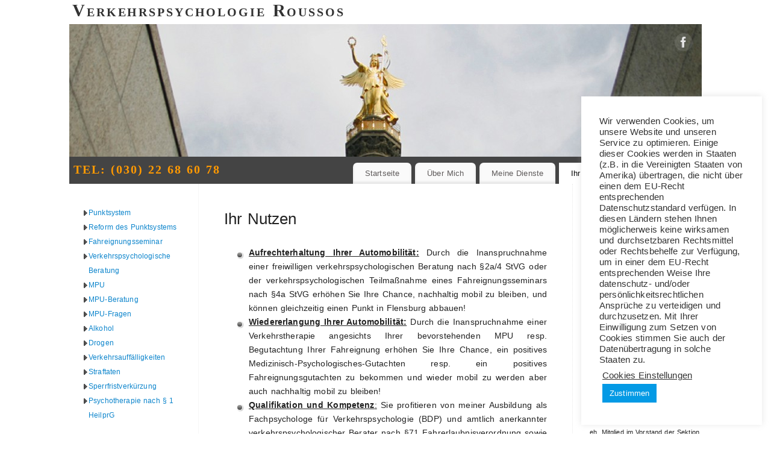

--- FILE ---
content_type: text/html; charset=UTF-8
request_url: https://verkehrspsychologie-roussos.de/ihr-nutzen/
body_size: 14455
content:
<!DOCTYPE html>
<html lang="de">
<head>
<meta http-equiv="Content-Type" content="text/html; charset=UTF-8" />
<meta name="viewport" content="width=device-width, user-scalable=no, initial-scale=1.0, minimum-scale=1.0, maximum-scale=1.0">
<link rel="profile" href="https://gmpg.org/xfn/11" />
<link rel="pingback" href="https://verkehrspsychologie-roussos.de/xmlrpc.php" />
<meta name='robots' content='index, follow, max-video-preview:-1, max-snippet:-1, max-image-preview:large' />

	<!-- This site is optimized with the Yoast SEO plugin v16.1 - https://yoast.com/wordpress/plugins/seo/ -->
	<title>Fachpsychologe für Verkehrspsychologie, Dipl.-Psych. Ch. Roussos</title>
	<meta name="description" content="Sie profitieren von meiner Qualifikation u. Kompetenz als Fachpsychologe für Verkehrspsychologie und als amtlich anerkannter Verkeshrpsychologischer Berater" />
	<link rel="canonical" href="https://verkehrspsychologie-roussos.de/ihr-nutzen/" />
	<meta property="og:locale" content="de_DE" />
	<meta property="og:type" content="article" />
	<meta property="og:title" content="Fachpsychologe für Verkehrspsychologie, Dipl.-Psych. Ch. Roussos" />
	<meta property="og:description" content="Sie profitieren von meiner Qualifikation u. Kompetenz als Fachpsychologe für Verkehrspsychologie und als amtlich anerkannter Verkeshrpsychologischer Berater" />
	<meta property="og:url" content="https://verkehrspsychologie-roussos.de/ihr-nutzen/" />
	<meta property="og:site_name" content="Verkehrspsychologie Roussos" />
	<meta property="article:modified_time" content="2014-05-14T06:33:52+00:00" />
	<meta property="og:image" content="https://verkehrspsychologie-roussos.de/wp-content/uploads/2012/07/MG_1271banner_IhrNutzen-e1392220629937.jpg" />
	<meta property="og:image:width" content="1050" />
	<meta property="og:image:height" content="220" />
	<meta name="twitter:card" content="summary" />
	<meta name="twitter:label1" content="Geschätzte Lesezeit">
	<meta name="twitter:data1" content="2 Minuten">
	<script type="application/ld+json" class="yoast-schema-graph">{"@context":"https://schema.org","@graph":[{"@type":"WebSite","@id":"https://verkehrspsychologie-roussos.de/#website","url":"https://verkehrspsychologie-roussos.de/","name":"Verkehrspsychologie Roussos","description":"Tel: (030) 22 68 60 78","potentialAction":[{"@type":"SearchAction","target":"https://verkehrspsychologie-roussos.de/?s={search_term_string}","query-input":"required name=search_term_string"}],"inLanguage":"de"},{"@type":"ImageObject","@id":"https://verkehrspsychologie-roussos.de/ihr-nutzen/#primaryimage","inLanguage":"de","url":"https://verkehrspsychologie-roussos.de/wp-content/uploads/2012/07/MG_1271banner_IhrNutzen-e1392220629937.jpg","contentUrl":"https://verkehrspsychologie-roussos.de/wp-content/uploads/2012/07/MG_1271banner_IhrNutzen-e1392220629937.jpg","width":1050,"height":220},{"@type":"WebPage","@id":"https://verkehrspsychologie-roussos.de/ihr-nutzen/#webpage","url":"https://verkehrspsychologie-roussos.de/ihr-nutzen/","name":"Fachpsychologe f\u00fcr Verkehrspsychologie, Dipl.-Psych. Ch. Roussos","isPartOf":{"@id":"https://verkehrspsychologie-roussos.de/#website"},"primaryImageOfPage":{"@id":"https://verkehrspsychologie-roussos.de/ihr-nutzen/#primaryimage"},"datePublished":"2012-07-30T11:52:08+00:00","dateModified":"2014-05-14T06:33:52+00:00","description":"Sie profitieren von meiner Qualifikation u. Kompetenz als Fachpsychologe f\u00fcr Verkehrspsychologie und als amtlich anerkannter Verkeshrpsychologischer Berater","breadcrumb":{"@id":"https://verkehrspsychologie-roussos.de/ihr-nutzen/#breadcrumb"},"inLanguage":"de","potentialAction":[{"@type":"ReadAction","target":["https://verkehrspsychologie-roussos.de/ihr-nutzen/"]}]},{"@type":"BreadcrumbList","@id":"https://verkehrspsychologie-roussos.de/ihr-nutzen/#breadcrumb","itemListElement":[{"@type":"ListItem","position":1,"item":{"@type":"WebPage","@id":"https://verkehrspsychologie-roussos.de/","url":"https://verkehrspsychologie-roussos.de/","name":"Home"}},{"@type":"ListItem","position":2,"item":{"@type":"WebPage","@id":"https://verkehrspsychologie-roussos.de/ihr-nutzen/","url":"https://verkehrspsychologie-roussos.de/ihr-nutzen/","name":"Ihr Nutzen"}}]}]}</script>
	<!-- / Yoast SEO plugin. -->


<link rel='dns-prefetch' href='//s.w.org' />
<link rel="alternate" type="application/rss+xml" title="Verkehrspsychologie Roussos &raquo; Feed" href="https://verkehrspsychologie-roussos.de/feed/" />
<link rel="alternate" type="application/rss+xml" title="Verkehrspsychologie Roussos &raquo; Kommentar-Feed" href="https://verkehrspsychologie-roussos.de/comments/feed/" />
		<script type="text/javascript">
			window._wpemojiSettings = {"baseUrl":"https:\/\/s.w.org\/images\/core\/emoji\/13.0.1\/72x72\/","ext":".png","svgUrl":"https:\/\/s.w.org\/images\/core\/emoji\/13.0.1\/svg\/","svgExt":".svg","source":{"concatemoji":"https:\/\/verkehrspsychologie-roussos.de\/wp-includes\/js\/wp-emoji-release.min.js?ver=5.7.14"}};
			!function(e,a,t){var n,r,o,i=a.createElement("canvas"),p=i.getContext&&i.getContext("2d");function s(e,t){var a=String.fromCharCode;p.clearRect(0,0,i.width,i.height),p.fillText(a.apply(this,e),0,0);e=i.toDataURL();return p.clearRect(0,0,i.width,i.height),p.fillText(a.apply(this,t),0,0),e===i.toDataURL()}function c(e){var t=a.createElement("script");t.src=e,t.defer=t.type="text/javascript",a.getElementsByTagName("head")[0].appendChild(t)}for(o=Array("flag","emoji"),t.supports={everything:!0,everythingExceptFlag:!0},r=0;r<o.length;r++)t.supports[o[r]]=function(e){if(!p||!p.fillText)return!1;switch(p.textBaseline="top",p.font="600 32px Arial",e){case"flag":return s([127987,65039,8205,9895,65039],[127987,65039,8203,9895,65039])?!1:!s([55356,56826,55356,56819],[55356,56826,8203,55356,56819])&&!s([55356,57332,56128,56423,56128,56418,56128,56421,56128,56430,56128,56423,56128,56447],[55356,57332,8203,56128,56423,8203,56128,56418,8203,56128,56421,8203,56128,56430,8203,56128,56423,8203,56128,56447]);case"emoji":return!s([55357,56424,8205,55356,57212],[55357,56424,8203,55356,57212])}return!1}(o[r]),t.supports.everything=t.supports.everything&&t.supports[o[r]],"flag"!==o[r]&&(t.supports.everythingExceptFlag=t.supports.everythingExceptFlag&&t.supports[o[r]]);t.supports.everythingExceptFlag=t.supports.everythingExceptFlag&&!t.supports.flag,t.DOMReady=!1,t.readyCallback=function(){t.DOMReady=!0},t.supports.everything||(n=function(){t.readyCallback()},a.addEventListener?(a.addEventListener("DOMContentLoaded",n,!1),e.addEventListener("load",n,!1)):(e.attachEvent("onload",n),a.attachEvent("onreadystatechange",function(){"complete"===a.readyState&&t.readyCallback()})),(n=t.source||{}).concatemoji?c(n.concatemoji):n.wpemoji&&n.twemoji&&(c(n.twemoji),c(n.wpemoji)))}(window,document,window._wpemojiSettings);
		</script>
		<style type="text/css">
img.wp-smiley,
img.emoji {
	display: inline !important;
	border: none !important;
	box-shadow: none !important;
	height: 1em !important;
	width: 1em !important;
	margin: 0 .07em !important;
	vertical-align: -0.1em !important;
	background: none !important;
	padding: 0 !important;
}
</style>
	<link rel='stylesheet' id='wp-block-library-css'  href='https://verkehrspsychologie-roussos.de/wp-includes/css/dist/block-library/style.min.css?ver=5.7.14' type='text/css' media='all' />
<link rel='stylesheet' id='cookie-law-info-css'  href='https://verkehrspsychologie-roussos.de/wp-content/plugins/cookie-law-info/legacy/public/css/cookie-law-info-public.css?ver=3.3.6' type='text/css' media='all' />
<link rel='stylesheet' id='cookie-law-info-gdpr-css'  href='https://verkehrspsychologie-roussos.de/wp-content/plugins/cookie-law-info/legacy/public/css/cookie-law-info-gdpr.css?ver=3.3.6' type='text/css' media='all' />
<link rel='stylesheet' id='mantra-style-css'  href='https://verkehrspsychologie-roussos.de/wp-content/themes/mantra/style.css?ver=3.3.1' type='text/css' media='all' />
<style id='mantra-style-inline-css' type='text/css'>
 #wrapper { width: 1050px; } #content { width: 100%; max-width:620px; max-width: calc( 100% - 430px ); } #content { float:right; margin:0 215px 0 -1050px; display:block; } #primary { width:215px; float:left; border:none; border-right:1px dotted #EEE; } #secondary { width:215px; float:right; } #primary .widget-title { border-radius:0 15px 0 0 ; text-align:right; padding-right:15px; margin-left: -2em; } #secondary .widget-title { margin-right: -2em; text-align: left; } html { font-size:14px; word-spacing:1px;letter-spacing:0.01em; } body, input, textarea {font-family:Helvetica Neue, Arial, Helvetica, sans-serif; } #content h1.entry-title a, #content h2.entry-title a, #content h1.entry-title, #content h2.entry-title, #front-text1 h2, #front-text2 h2 {font-family:Helvetica Neue, Arial, Helvetica, sans-serif; } .widget-area {font-family:Helvetica Neue, Arial, Helvetica, sans-serif; } .entry-content h1, .entry-content h2, .entry-content h3, .entry-content h4, .entry-content h5, .entry-content h6 {font-family:Helvetica Neue, Arial, Helvetica, sans-serif; } .nocomments, .nocomments2 {display:none;} #content h1.entry-title, #content h2.entry-title { font-size:26px; } .widget-area, .widget-area a:link, .widget-area a:visited { font-size:12px; } #content h1, #content h2, #content h3, #content h4, #content h5, #content h6 { margin-left:20px;} .sticky hgroup { background: url(https://verkehrspsychologie-roussos.de/wp-content/themes/mantra/resources/images/icon-featured.png) no-repeat 12px 10px transparent; padding-left: 15px; } #header-container > div { margin-top:20px; } #header-container > div { margin-left:40px; } body { background-color:#fff !important; } #header { background-color:#444444; } #footer { background-color:#fff; } #footer2 { background-color:#444444; } #site-title span a { color:#fff; } #site-description { color:#dfdfdf; } #content, .column-text, #front-text3, #front-text4 { color:#222222 ;} .widget-area a:link, .widget-area a:visited, a:link, a:visited ,#searchform #s:hover, #container #s:hover, #access a:hover, #wp-calendar tbody td a, #site-info a, #site-copyright a, #access li:hover > a, #access ul ul:hover > a { color:#0D85CC; } a:hover, .entry-meta a:hover, .entry-utility a:hover, .widget-area a:hover { color:#FF9900; } #content .entry-title a, #content .entry-title, #content h1, #content h2, #content h3, #content h4, #content h5, #content h6 { color:#222222; } #content .entry-title a:hover { color:#111111; } .widget-title { background-color:#444444; } .widget-title { color:#2EA5FD; } #footer-widget-area .widget-title { color:#0C85CD; } #footer-widget-area a { color:#dfdfdf; } #footer-widget-area a:hover { color:#dfdfdf; } #content .wp-caption { background-image:url(https://verkehrspsychologie-roussos.de/wp-content/themes/mantra/resources/images/pins/Pin2.png); } .widget-area ul ul li { background-image: url(https://verkehrspsychologie-roussos.de/wp-content/themes/mantra/resources/images/bullets/triangle_dark.png); background-position: left calc(2em / 2 - 4px); } h1.page-title { display:none; } .entry-meta .bl_sep { display:none; } .entry-meta time.onDate { display:none; } .entry-meta .comments-link, .entry-meta2 .comments-link { display:none; } .entry-meta .author { display:none; } .entry-meta span.bl_categ, .entry-meta2 span.bl_categ { display:none; } .entry-utility span.bl_posted, .entry-meta2 span.bl_tagg,.entry-meta3 span.bl_tagg { display:none; } .entry-content p:not(:last-child), .entry-content ul, .entry-summary ul, .entry-content ol, .entry-summary ol { margin-bottom:1.5em;} .entry-meta .entry-time { display:none; } #content .entry-meta, #content .entry-header div.entry-meta2 > * { display:none; } #branding { height:220px ;} 
/* Mantra Custom CSS */ #header { margin: 30px 0 0 0; } #site-title span a { color: #fff; font-family: 'Times New Roman',Times,serif; font-size: 0.8em; font-variant: small-caps; position: absolute; top: -48px; color: #333333; letter-spacing: 0.1em; left: 5px; } #site-description { font-family:'Times New Roman',Times,serif; color: #FF9900; bottom: -36px !important; left: 0; position: absolute; margin: 0 0 0 7px; padding: 0; line-height: 1.5; font-weight:700; font-size: 20px; } #branding { overflow: visible; } #access .menu-header, div.menu { width:568px; float:right; } #subhead { background-color:#FFF; height:80px; } #headtext { font-family:'Times New Roman',Times,serif; font-size:2.8em; font-variant:small-caps; position:relative; top:50px; color: #333333; letter-spacing: 0.1em } #impressum { margin-right:10px; float: right; height: 100%; } .entry-content, .entry-summary { clear:both; } #contact { font-family:'Times New Roman',Times,serif; position: absolute; padding: 12px 0px 0px 10px; font-weight:700; color:#ff9900; font-size: 20px; } .page_item a:active, .current_page_item a, .current_page_parent a { background: #fff; color: #ff9900; } .widget-area ul ul li { margin:0; padding-left: 8px; } #content h1, #content h2, #content h3, #content h4, #content h5, #content h6 { margin-left:0px; }
</style>
<link rel='stylesheet' id='multilevelnav_style-css'  href='https://verkehrspsychologie-roussos.de/?mlnmenu=css&#038;ver=5.7.14' type='text/css' media='all' />
<script type='text/javascript' src='https://verkehrspsychologie-roussos.de/wp-includes/js/jquery/jquery.min.js?ver=3.5.1' id='jquery-core-js'></script>
<script type='text/javascript' src='https://verkehrspsychologie-roussos.de/wp-includes/js/jquery/jquery-migrate.min.js?ver=3.3.2' id='jquery-migrate-js'></script>
<script type='text/javascript' id='cookie-law-info-js-extra'>
/* <![CDATA[ */
var Cli_Data = {"nn_cookie_ids":[],"cookielist":[],"non_necessary_cookies":[],"ccpaEnabled":"","ccpaRegionBased":"","ccpaBarEnabled":"","strictlyEnabled":["necessary","obligatoire"],"ccpaType":"gdpr","js_blocking":"1","custom_integration":"","triggerDomRefresh":"","secure_cookies":""};
var cli_cookiebar_settings = {"animate_speed_hide":"500","animate_speed_show":"500","background":"#FFF","border":"#b1a6a6c2","border_on":"","button_1_button_colour":"#049ae5","button_1_button_hover":"#037bb7","button_1_link_colour":"#fff","button_1_as_button":"1","button_1_new_win":"","button_2_button_colour":"#333","button_2_button_hover":"#292929","button_2_link_colour":"#444","button_2_as_button":"","button_2_hidebar":"","button_3_button_colour":"#3566bb","button_3_button_hover":"#2a5296","button_3_link_colour":"#fff","button_3_as_button":"1","button_3_new_win":"","button_4_button_colour":"#000","button_4_button_hover":"#000000","button_4_link_colour":"#333333","button_4_as_button":"","button_7_button_colour":"#61a229","button_7_button_hover":"#4e8221","button_7_link_colour":"#fff","button_7_as_button":"1","button_7_new_win":"","font_family":"Arial, Helvetica, sans-serif","header_fix":"","notify_animate_hide":"1","notify_animate_show":"1","notify_div_id":"#cookie-law-info-bar","notify_position_horizontal":"right","notify_position_vertical":"top","scroll_close":"","scroll_close_reload":"","accept_close_reload":"","reject_close_reload":"","showagain_tab":"","showagain_background":"#fff","showagain_border":"#000","showagain_div_id":"#cookie-law-info-again","showagain_x_position":"100px","text":"#333333","show_once_yn":"","show_once":"10000","logging_on":"","as_popup":"","popup_overlay":"1","bar_heading_text":"","cookie_bar_as":"widget","popup_showagain_position":"bottom-right","widget_position":"right"};
var log_object = {"ajax_url":"https:\/\/verkehrspsychologie-roussos.de\/wp-admin\/admin-ajax.php"};
/* ]]> */
</script>
<script type='text/javascript' src='https://verkehrspsychologie-roussos.de/wp-content/plugins/cookie-law-info/legacy/public/js/cookie-law-info-public.js?ver=3.3.6' id='cookie-law-info-js'></script>
<script type='text/javascript' id='mantra-frontend-js-extra'>
/* <![CDATA[ */
var mantra_options = {"responsive":"0","image_class":"imageNone","equalize_sidebars":"0"};
/* ]]> */
</script>
<script type='text/javascript' src='https://verkehrspsychologie-roussos.de/wp-content/themes/mantra/resources/js/frontend.js?ver=3.3.1' id='mantra-frontend-js'></script>
<script type='text/javascript' src='https://verkehrspsychologie-roussos.de/wp-content/plugins/multi-level-navigation-plugin/scripts/superfish.js?ver=1.4.8' id='superfish-js'></script>
<link rel="https://api.w.org/" href="https://verkehrspsychologie-roussos.de/wp-json/" /><link rel="alternate" type="application/json" href="https://verkehrspsychologie-roussos.de/wp-json/wp/v2/pages/572" /><link rel="EditURI" type="application/rsd+xml" title="RSD" href="https://verkehrspsychologie-roussos.de/xmlrpc.php?rsd" />
<link rel="wlwmanifest" type="application/wlwmanifest+xml" href="https://verkehrspsychologie-roussos.de/wp-includes/wlwmanifest.xml" /> 
<meta name="generator" content="WordPress 5.7.14" />
<link rel='shortlink' href='https://verkehrspsychologie-roussos.de/?p=572' />
<link rel="alternate" type="application/json+oembed" href="https://verkehrspsychologie-roussos.de/wp-json/oembed/1.0/embed?url=https%3A%2F%2Fverkehrspsychologie-roussos.de%2Fihr-nutzen%2F" />
<link rel="alternate" type="text/xml+oembed" href="https://verkehrspsychologie-roussos.de/wp-json/oembed/1.0/embed?url=https%3A%2F%2Fverkehrspsychologie-roussos.de%2Fihr-nutzen%2F&#038;format=xml" />
<!-- HeadSpace SEO 3.6.41 by John Godley - urbangiraffe.com -->
<!-- HeadSpace -->

<!-- Multi-level Navigation Plugin v2.3.6 by Ryan Hellyer ... https://geek.hellyer.kiwi/multi-level-navigation/ -->
<!--[if lte IE 7]><script type="text/javascript" src="https://verkehrspsychologie-roussos.de/wp-content/plugins/multi-level-navigation-plugin/scripts/suckerfish_ie.js"></script><![endif]--><script>jQuery(document).ready(function() {
	jQuery("ul.sf-menu").superfish({
		animation:     {opacity:"show",height:"show"},  // fade-in and slide-down animation
		delay:        0,                            // delay on mouseout
		speed:        "normal",  // animation speed
		autoArrows:   "",  // enable generation of arrow mark-up
		dropShadows:  ""  // enable drop shadows
	});
});
/**
* hoverIntent is similar to jQuery's built-in "hover" function except that
* instead of firing the onMouseOver event immediately, hoverIntent checks
* to see if the user's mouse has slowed down (beneath the sensitivity
* threshold) before firing the onMouseOver event.
*
* hoverIntent r5 // 2007.03.27 // jQuery 1.1.2+
* <http://cherne.net/brian/resources/jquery.hoverIntent.html>
*
* hoverIntent is currently available for use in all personal or commercial
* projects under both MIT and GPL licenses. This means that you can choose
* the license that best suits your project, and use it accordingly.
*
* // basic usage (just like .hover) receives onMouseOver and onMouseOut functions
* $("ul li").hoverIntent( showNav , hideNav );
*
* // advanced usage receives configuration object only
* $("ul li").hoverIntent({
*	sensitivity: 7, // number = sensitivity threshold (must be 1 or higher)
*	interval: 100,   // number = milliseconds of polling interval
*	over: showNav,  // function = onMouseOver callback (required)
*	timeout: 0,   // number = milliseconds delay before onMouseOut function call
*	out: hideNav    // function = onMouseOut callback (required)
* });
*
* @param  f  onMouseOver function || An object with configuration options
* @param  g  onMouseOut function  || Nothing (use configuration options object)
* @author    Brian Cherne <brian@cherne.net>
*/
(function($) {
	$.fn.hoverIntent = function(f,g) {
		// default configuration options
		var cfg = {
			sensitivity: 10,
			interval: 200,
			timeout: 0
		};
		// override configuration options with user supplied object
		cfg = $.extend(cfg, g ? { over: f, out: g } : f );

		// instantiate variables
		// cX, cY = current X and Y position of mouse, updated by mousemove event
		// pX, pY = previous X and Y position of mouse, set by mouseover and polling interval
		var cX, cY, pX, pY;

		// A private function for getting mouse position
		var track = function(ev) {
			cX = ev.pageX;
			cY = ev.pageY;
		};

		// A private function for comparing current and previous mouse position
		var compare = function(ev,ob) {
			ob.hoverIntent_t = clearTimeout(ob.hoverIntent_t);
			// compare mouse positions to see if they've crossed the threshold
			if ( ( Math.abs(pX-cX) + Math.abs(pY-cY) ) < cfg.sensitivity ) {
				$(ob).unbind("mousemove",track);
				// set hoverIntent state to true (so mouseOut can be called)
				ob.hoverIntent_s = 1;
				return cfg.over.apply(ob,[ev]);
			} else {
				// set previous coordinates for next time
				pX = cX; pY = cY;
				// use self-calling timeout, guarantees intervals are spaced out properly (avoids JavaScript timer bugs)
				ob.hoverIntent_t = setTimeout( function(){compare(ev, ob);} , cfg.interval );
			}
		};

		// A private function for delaying the mouseOut function
		var delay = function(ev,ob) {
			ob.hoverIntent_t = clearTimeout(ob.hoverIntent_t);
			ob.hoverIntent_s = 0;
			return cfg.out.apply(ob,[ev]);
		};

		// A private function for handling mouse 'hovering'
		var handleHover = function(e) {
			// next three lines copied from jQuery.hover, ignore children onMouseOver/onMouseOut
			var p = (e.type == "mouseover" ? e.fromElement : e.toElement) || e.relatedTarget;
			while ( p && p != this ) { try { p = p.parentNode; } catch(e) { p = this; } }
			if ( p == this ) { return false; }

			// copy objects to be passed into t (required for event object to be passed in IE)
			var ev = jQuery.extend({},e);
			var ob = this;

			// cancel hoverIntent timer if it exists
			if (ob.hoverIntent_t) { ob.hoverIntent_t = clearTimeout(ob.hoverIntent_t); }

			// else e.type == "onmouseover"
			if (e.type == "mouseover") {
				// set "previous" X and Y position based on initial entry point
				pX = ev.pageX; pY = ev.pageY;
				// update "current" X and Y position based on mousemove
				$(ob).bind("mousemove",track);
				// start polling interval (self-calling timeout) to compare mouse coordinates over time
				if (ob.hoverIntent_s != 1) { ob.hoverIntent_t = setTimeout( function(){compare(ev,ob);} , cfg.interval );}

			// else e.type == "onmouseout"
			} else {
				// unbind expensive mousemove event
				$(ob).unbind("mousemove",track);
				// if hoverIntent state is true, then call the mouseOut function after the specified delay
				if (ob.hoverIntent_s == 1) { ob.hoverIntent_t = setTimeout( function(){delay(ev,ob);} , cfg.timeout );}
			}
		};

		// bind the function to the two event listeners
		return this.mouseover(handleHover).mouseout(handleHover);
	};
})(jQuery);
</script><!--[if lte IE 8]> <style type="text/css" media="screen"> #access ul li, .edit-link a , #footer-widget-area .widget-title, .entry-meta,.entry-meta .comments-link, .short-button-light, .short-button-dark ,.short-button-color ,blockquote { position:relative; behavior: url(https://verkehrspsychologie-roussos.de/wp-content/themes/mantra/resources/js/PIE/PIE.php); } #access ul ul { -pie-box-shadow:0px 5px 5px #999; } #access ul li.current_page_item, #access ul li.current-menu-item , #access ul li ,#access ul ul ,#access ul ul li, .commentlist li.comment ,.commentlist .avatar, .nivo-caption, .theme-default .nivoSlider { behavior: url(https://verkehrspsychologie-roussos.de/wp-content/themes/mantra/resources/js/PIE/PIE.php); } </style> <![endif]--><!--[if lt IE 9]>
	<script>
	document.createElement('header');
	document.createElement('nav');
	document.createElement('section');
	document.createElement('article');
	document.createElement('aside');
	document.createElement('footer');
	document.createElement('hgroup');
	</script>
	<![endif]--> </head>
<body data-rsssl=1 class="page-template-default page page-id-572 mantra-image-none mantra-caption-light mantra-hratio-0 mantra-sidebars-sided mantra-menu-left">
	    <div id="toTop"><i class="crycon-back2top"></i> </div>
		
<div id="wrapper" class="hfeed">


<header id="header">

		<div id="masthead">

			<div id="branding" role="banner" >

				<img id="bg_image" alt="Verkehrspsychologie Roussos" title="" src="https://verkehrspsychologie-roussos.de/wp-content/uploads/2012/07/MG_1271banner_IhrNutzen-e1392220629937.jpg" />
	<div id="header-container">

				<div>
				<div id="site-title">
					<span> <a href="https://verkehrspsychologie-roussos.de/" title="Verkehrspsychologie Roussos" rel="home">Verkehrspsychologie Roussos</a> </span>
				</div>
				<div id="site-description" >Tel: (030) 22 68 60 78</div>
			</div> 	<div class="socials" id="sheader">
	
			<a target="_blank" rel="nofollow" href="https://www.facebook.com/verkehrspsychologie.roussos" class="socialicons social-Facebook" title="Facebook">
				<img alt="Facebook" src="https://verkehrspsychologie-roussos.de/wp-content/themes/mantra/resources/images/socials/Facebook.png" />
			</a>
            	</div>
		</div> <!-- #header-container -->
					<div style="clear:both;"></div>

			</div><!-- #branding -->

            <a id="nav-toggle"><span>&nbsp; Menü</span></a>
			<nav id="access" class="jssafe" role="navigation">

					<div class="skip-link screen-reader-text"><a href="#content" title="Zum Inhalt springen">Zum Inhalt springen</a></div>
	<div class="menu"><ul id="prime_nav" class="menu"><li id="menu-item-19" class="menu-item menu-item-type-post_type menu-item-object-page menu-item-home menu-item-19"><a href="https://verkehrspsychologie-roussos.de/">Startseite</a></li>
<li id="menu-item-82" class="menu-item menu-item-type-post_type menu-item-object-page menu-item-82"><a href="https://verkehrspsychologie-roussos.de/uber-mich/">Über Mich</a></li>
<li id="menu-item-517" class="menu-item menu-item-type-post_type menu-item-object-page menu-item-517"><a href="https://verkehrspsychologie-roussos.de/meine-dienste/">Meine Dienste</a></li>
<li id="menu-item-575" class="menu-item menu-item-type-post_type menu-item-object-page current-menu-item page_item page-item-572 current_page_item menu-item-575"><a href="https://verkehrspsychologie-roussos.de/ihr-nutzen/" aria-current="page">Ihr Nutzen</a></li>
<li id="menu-item-18" class="menu-item menu-item-type-post_type menu-item-object-page menu-item-18"><a href="https://verkehrspsychologie-roussos.de/kontakt/">Kontakt</a></li>
</ul></div>
			</nav><!-- #access -->

		</div><!-- #masthead -->

	<div style="clear:both;"> </div>

</header><!-- #header -->
<div id="main" class="main">
	<div  id="forbottom" >
			<div class="socials" id="smenur">
	
			<a target="_blank" rel="nofollow" href="https://www.facebook.com/verkehrspsychologie.roussos" class="socialicons social-Facebook" title="Facebook">
				<img alt="Facebook" src="https://verkehrspsychologie-roussos.de/wp-content/themes/mantra/resources/images/socials/Facebook.png" />
			</a>
            	</div>
	
		<div style="clear:both;"> </div>

					<section id="container">

				<div id="content" role="main">
				
				
				<div id="post-572" class="post-572 page type-page status-publish has-post-thumbnail hentry">
											<h1 class="entry-title">Ihr Nutzen</h1>
					
					<div class="entry-content">
						<ul>
<li style="text-align: justify;"><span style="text-decoration: underline;"><strong>Aufrechterhaltung Ihrer Automobilität:</strong></span> Durch die Inanspruchnahme einer freiwilligen verkehrspsychologischen Beratung nach §2a/4 StVG oder der verkehrspsychologischen Teilmaßnahme eines Fahreignungsseminars nach §4a StVG erhöhen Sie Ihre Chance, nachhaltig mobil zu bleiben, und können gleichzeitig einen Punkt in Flensburg abbauen!</li>
<li style="text-align: justify;"><span style="text-decoration: underline;"><strong>Wiedererlangung Ihrer Automobilität:</strong></span> Durch die Inanspruchnahme einer Verkehrstherapie angesichts Ihrer bevorstehenden MPU resp. Begutachtung Ihrer Fahreignung erhöhen Sie Ihre Chance, ein positives Medizinisch-Psychologisches-Gutachten resp. ein positives Fahreignungsgutachten zu bekommen und wieder mobil zu werden aber auch nachhaltig mobil zu bleiben!</li>
<li style="text-align: justify;"><span style="text-decoration: underline;"><strong>Qualifikation und Kompetenz</strong>:</span> Sie profitieren von meiner Ausbildung als Fachpsychologe für Verkehrspsychologie (BDP) und amtlich anerkannter verkehrspsychologischer Berater nach §71 Fahrerlaubnisverordnung sowie von meiner vielseitigen, langjährigen Berufserfahrung u.a. als verkehrspsychologischer Gutachter wie auch als Verkehrstherapeut. Als  ehemaliger verkehrspsychologischer Gutachter weiß ich, woran es bei einer MPU &#8220;ankommt&#8221;, damit ich Sie entsprechend verantwortungsvoll vorbereiten kann!</li>
<li style="text-align: justify;"><span style="text-decoration: underline;"><strong>Empathie:</strong></span><strong> </strong>Wenn Sie wegen Alkohol- und/oder Drogenauffälligkeiten im Straßenverkehr angesichts Ihrer MPU-Vorbereitung fachliche Hilfe brauchen, können Sie von meiner angebotenen Alkoholintervention und/oder Drogenintervention resp. Verkehrstherapie für alkoholauffällige und/oder drogenauffällige Kraftfahrer besonders profitieren, weil ich während meiner beruflichen Laufbahn in der Abteilung Suchterkrankungen der Klinik für Psychiatrie und Psychotherapie des Vivantes Humboldt-Klinikums Berlin einschlägige klinische Erfahrungen gesammelt habe. Diese Erfahrungen haben mir ein fundiertes Verständnis für den Alkoholmissbrauch und den Drogenmissbrauch sowie für die Alkoholabhängigkeit resp. Drogenabhängigkeit ermöglicht, das sich sowohl im diagnostischen wie auch im beraterischen und therapeutischen Prozess meiner Arbeit widerspiegelt. Mit anderen Worten: Ich kann mich in Ihre individuelle Problematik besser einfühlen, um Ihnen besser zu helfen, diese zu bewältigen.</li>
<li style="text-align: justify;"><span style="text-decoration: underline;"><strong>Qualität:</strong></span> Ich bin von der TÜV-Nord Akademie im Jahre 2001 nach der Norm ISO 9001:2000 zum Qualitätsauditor weitergebildet worden, sodass ich auf die Qualität der von mir angebotenen Prozesse und Produkte im Sinne der Zufriedenheit meiner Kunden und der kontinuierlichen Verbesserung besonderen Wert lege.</li>
<li style="text-align: justify;"><span style="text-decoration: underline;"><strong>Individualität und Wahrung der Privatsphäre</strong>:</span> Das ist oberstes Gebot: Nur Einzelgespräche werden von mir angeboten, keine Gruppenmaßnahmen.</li>
<li style="text-align: justify;"><span style="text-decoration: underline;"><strong>Interkulturelle Kompetenz:</strong></span> Last-not least-: Personen mit Migrationshintergrund sind bei mir besonders willkommen.</li>
</ul>
																	</div><!-- .entry-content -->
				</div><!-- #post-## -->

																		<p class="nocomments2">Kommentare sind geschlossen.</p>



								</div><!-- #content -->
						<div id="primary" class="widget-area" role="complementary">

		
		
			<ul class="xoxo">
				<li id="advanced_menu-4" class="widget-container widget_advanced_menu"><div class="menu-side_nav-container"><ul id="menu-side_nav" class="menu"><li id="menu-item-2581" class="menu-item menu-item-type-post_type menu-item-object-page menu-item-has-children menu-item-2581"><a href="https://verkehrspsychologie-roussos.de/punktsystem-2/">Punktsystem</a></li>
<li id="menu-item-2099" class="menu-item menu-item-type-post_type menu-item-object-post menu-item-2099"><a href="https://verkehrspsychologie-roussos.de/reform-des-punktsystems/">Reform des Punktsystems</a></li>
<li id="menu-item-2526" class="menu-item menu-item-type-post_type menu-item-object-post menu-item-2526"><a href="https://verkehrspsychologie-roussos.de/fahreignungsseminar/">Fahreignungsseminar</a></li>
<li id="menu-item-323" class="menu-item menu-item-type-post_type menu-item-object-page menu-item-323"><a href="https://verkehrspsychologie-roussos.de/verkehrspsychologische-beratung/">Verkehrspsychologische Beratung</a></li>
<li id="menu-item-103" class="menu-item menu-item-type-post_type menu-item-object-page menu-item-has-children menu-item-103"><a href="https://verkehrspsychologie-roussos.de/mpu/">MPU</a></li>
<li id="menu-item-479" class="menu-item menu-item-type-post_type menu-item-object-page menu-item-479"><a href="https://verkehrspsychologie-roussos.de/mpu-beratung/">MPU-Beratung</a></li>
<li id="menu-item-195" class="menu-item menu-item-type-post_type menu-item-object-page menu-item-195"><a href="https://verkehrspsychologie-roussos.de/mpu-fragen/">MPU-Fragen</a></li>
<li id="menu-item-17" class="menu-item menu-item-type-post_type menu-item-object-page menu-item-has-children menu-item-17"><a href="https://verkehrspsychologie-roussos.de/alkohol-am-steuer/">Alkohol</a></li>
<li id="menu-item-16" class="menu-item menu-item-type-post_type menu-item-object-page menu-item-has-children menu-item-16"><a href="https://verkehrspsychologie-roussos.de/drogen-mpu/">Drogen</a></li>
<li id="menu-item-498" class="menu-item menu-item-type-post_type menu-item-object-page menu-item-has-children menu-item-498"><a href="https://verkehrspsychologie-roussos.de/punkte-mpu/">Verkehrsauffälligkeiten</a></li>
<li id="menu-item-107" class="menu-item menu-item-type-post_type menu-item-object-page menu-item-has-children menu-item-107"><a href="https://verkehrspsychologie-roussos.de/straftaten/">Straftaten</a></li>
<li id="menu-item-828" class="menu-item menu-item-type-post_type menu-item-object-page menu-item-828"><a href="https://verkehrspsychologie-roussos.de/sperrfrist/">Sperrfristverkürzung</a></li>
<li id="menu-item-835" class="menu-item menu-item-type-post_type menu-item-object-page menu-item-835"><a href="https://verkehrspsychologie-roussos.de/psychotherapie-nach-%c2%a71heilprg/">Psychotherapie nach § 1 HeilprG</a></li>
</ul></div></li>			</ul>

			<ul class="xoxo">
				<li id="advanced_menu-5" class="widget-container widget_advanced_menu"><div class="menu-links-container"><ul id="menu-links" class="menu"><li id="menu-item-1575" class="menu-item menu-item-type-post_type menu-item-object-page menu-item-1575"><a href="https://verkehrspsychologie-roussos.de/links/">links</a></li>
<li id="menu-item-2785" class="menu-item menu-item-type-post_type menu-item-object-page menu-item-2785"><a href="https://verkehrspsychologie-roussos.de/impressum/">Impressum</a></li>
<li id="menu-item-2781" class="menu-item menu-item-type-post_type menu-item-object-page menu-item-privacy-policy menu-item-2781"><a href="https://verkehrspsychologie-roussos.de/datenschutzerklaerung/">Datenschutzerklärung</a></li>
<li id="menu-item-2784" class="menu-item menu-item-type-post_type menu-item-object-page menu-item-2784"><a href="https://verkehrspsychologie-roussos.de/cookie-richtlinie-eu/">Cookie-Richtlinie (EU)</a></li>
</ul></div></li><li id="search-7" class="widget-container widget_search"><form method="get" id="searchform" action="https://verkehrspsychologie-roussos.de/">
	<label>
		<span class="screen-reader-text">Suchbegriff:</span>
		<input type="search" class="s" placeholder="Suchen" value="" name="s" />
	</label>
	<button type="submit" class="searchsubmit"><span class="screen-reader-text">Suchen</span>OK</button>
</form>
</li>			</ul>

			
		</div><!-- #primary .widget-area -->

	
		<div id="secondary" class="widget-area" role="complementary">

				
		
			<ul class="xoxo">
				<li id="text-3" class="widget-container widget_text">			<div class="textwidget"><div style="width: 190px; position: relative; top: 0px; text-align: center; color: #222222; font-size: 11px;">
 <p><div style="font-size: 12px;">Verkehrspsychologische Beratung</br>
Diagnostik und Verkehrstherapie</div>
<img width="85" height="50" src="/wp-content/uploads/2012/08/Logo-01-1-e1345656166132.jpg" alt="Logo" style="padding-top: 5px;" /></br>
für alkohol- drogen- und verkehrsauffällige Kraftfahrer</br></p>
<p>
Psychotherapie nach §1 HeilprG</br>
MPU-Beratung</br>
Punkte abbauen
 </p>
 <p style="font-variant: small-caps; font-weight: bold; font-size: 16px; color: #222222; letter-spacing: 0.0em">
  Dipl.-Psych. </br>Charalambos Roussos
 </p>
 <p>
Fachpsychologe für Verkehrspsychologie (BDP)</br>
Amtlich anerkannter verkehrspsychologischer Berater 
nach §71 FeV</br>
TÜV geprüfter Qualitätsauditor
 </p>
<p>eh. Mitglied im Vorstand der Sektion Verkehrspsychologie vom
<img width="160" src="/wp-content/uploads/2012/08/bdp_logo_282c-li.jpg" alt="BDP Logo" style="padding-top: 5px;" />
</p>
</div>
</div>
		</li>			</ul>

			<ul class="xoxo">
							</ul>

		
		</div><!-- #secondary .widget-area -->
				</section><!-- #container -->


		<div style="clear:both;"></div>

	</div> <!-- #forbottom -->
	</div><!-- #main -->


	<footer id="footer" role="contentinfo">
		<div id="colophon">
		
			
			
		</div><!-- #colophon -->

		<div id="footer2">
		
			<div style="text-align:center;clear:both;padding-top:4px;" >
	<a href="https://verkehrspsychologie-roussos.de/" title="Verkehrspsychologie Roussos" rel="home">
		Verkehrspsychologie Roussos</a> | Powered by <a target="_blank" href="http://www.cryoutcreations.eu/mantra" title="Mantra Theme by Cryout Creations">Mantra</a> &amp; <a target="_blank" href="http://wordpress.org/"
		title="Semantic Personal Publishing Platform">  WordPress.	</a>
</div><!-- #site-info --> 	<div class="socials" id="sfooter">
	
			<a target="_blank" rel="nofollow" href="https://www.facebook.com/verkehrspsychologie.roussos" class="socialicons social-Facebook" title="Facebook">
				<img alt="Facebook" src="https://verkehrspsychologie-roussos.de/wp-content/themes/mantra/resources/images/socials/Facebook.png" />
			</a>
            	</div>
				
		</div><!-- #footer2 -->

	</footer><!-- #footer -->

</div><!-- #wrapper -->

<!--googleoff: all--><div id="cookie-law-info-bar" data-nosnippet="true"><span><div class="cli-bar-container cli-style-v2"><div class="cli-bar-message">Wir verwenden Cookies, um unsere Website und unseren Service zu optimieren. Einige dieser Cookies werden in Staaten (z.B. in die Vereinigten Staaten von Amerika) übertragen, die nicht über einen dem EU-Recht entsprechenden Datenschutzstandard verfügen. In diesen Ländern stehen Ihnen möglicherweis keine wirksamen und durchsetzbaren Rechtsmittel oder Rechtsbehelfe zur Verfügung, um in einer dem EU-Recht entsprechenden Weise Ihre datenschutz- und/oder persönlichkeitsrechtlichen Ansprüche zu verteidigen und durchzusetzen. Mit Ihrer Einwilligung zum Setzen von Cookies stimmen Sie auch der Datenübertragung in solche Staaten zu.</div><div class="cli-bar-btn_container"><a role='button' class="cli_settings_button" style="margin:0px 10px 0px 5px">Cookies Einstellungen</a><a role='button' data-cli_action="accept" id="cookie_action_close_header" class="medium cli-plugin-button cli-plugin-main-button cookie_action_close_header cli_action_button wt-cli-accept-btn">Zustimmen</a></div></div></span></div><div id="cookie-law-info-again" data-nosnippet="true"><span id="cookie_hdr_showagain">Manage consent</span></div><div class="cli-modal" data-nosnippet="true" id="cliSettingsPopup" tabindex="-1" role="dialog" aria-labelledby="cliSettingsPopup" aria-hidden="true">
  <div class="cli-modal-dialog" role="document">
	<div class="cli-modal-content cli-bar-popup">
		  <button type="button" class="cli-modal-close" id="cliModalClose">
			<svg class="" viewBox="0 0 24 24"><path d="M19 6.41l-1.41-1.41-5.59 5.59-5.59-5.59-1.41 1.41 5.59 5.59-5.59 5.59 1.41 1.41 5.59-5.59 5.59 5.59 1.41-1.41-5.59-5.59z"></path><path d="M0 0h24v24h-24z" fill="none"></path></svg>
			<span class="wt-cli-sr-only">Schließen</span>
		  </button>
		  <div class="cli-modal-body">
			<div class="cli-container-fluid cli-tab-container">
	<div class="cli-row">
		<div class="cli-col-12 cli-align-items-stretch cli-px-0">
			<div class="cli-privacy-overview">
				<h4>Datenschutzübersicht</h4>				<div class="cli-privacy-content">
					<div class="cli-privacy-content-text"><ul><br />
 	<li>Wir nutzen Cookies zu unterschiedlichen Zwecken, unter anderem zur Verbesserung unseres Webauftritts. Durch die weitere Nutzung stimmen Sie der Nutzung von Cookies gemäß unserer <a href="https://verkehrspsychologie-roussos.de/datenschutzerklaerung/">Cookie-Richtlinie</a> zu.</li><br />
</ul></div>
				</div>
				<a class="cli-privacy-readmore" aria-label="Mehr anzeigen" role="button" data-readmore-text="Mehr anzeigen" data-readless-text="Weniger anzeigen"></a>			</div>
		</div>
		<div class="cli-col-12 cli-align-items-stretch cli-px-0 cli-tab-section-container">
												<div class="cli-tab-section">
						<div class="cli-tab-header">
							<a role="button" tabindex="0" class="cli-nav-link cli-settings-mobile" data-target="necessary" data-toggle="cli-toggle-tab">
								Necessary							</a>
															<div class="wt-cli-necessary-checkbox">
									<input type="checkbox" class="cli-user-preference-checkbox"  id="wt-cli-checkbox-necessary" data-id="checkbox-necessary" checked="checked"  />
									<label class="form-check-label" for="wt-cli-checkbox-necessary">Necessary</label>
								</div>
								<span class="cli-necessary-caption">immer aktiv</span>
													</div>
						<div class="cli-tab-content">
							<div class="cli-tab-pane cli-fade" data-id="necessary">
								<div class="wt-cli-cookie-description">
									Necessary cookies are absolutely essential for the website to function properly. This category only includes cookies that ensures basic functionalities and security features of the website. These cookies do not store any personal information.								</div>
							</div>
						</div>
					</div>
																	<div class="cli-tab-section">
						<div class="cli-tab-header">
							<a role="button" tabindex="0" class="cli-nav-link cli-settings-mobile" data-target="non-necessary" data-toggle="cli-toggle-tab">
								Non-necessary							</a>
															<div class="cli-switch">
									<input type="checkbox" id="wt-cli-checkbox-non-necessary" class="cli-user-preference-checkbox"  data-id="checkbox-non-necessary" checked='checked' />
									<label for="wt-cli-checkbox-non-necessary" class="cli-slider" data-cli-enable="Aktiviert" data-cli-disable="Deaktiviert"><span class="wt-cli-sr-only">Non-necessary</span></label>
								</div>
													</div>
						<div class="cli-tab-content">
							<div class="cli-tab-pane cli-fade" data-id="non-necessary">
								<div class="wt-cli-cookie-description">
									Any cookies that may not be particularly necessary for the website to function and is used specifically to collect user personal data via analytics, ads, other embedded contents are termed as non-necessary cookies. It is mandatory to procure user consent prior to running these cookies on your website.								</div>
							</div>
						</div>
					</div>
										</div>
	</div>
</div>
		  </div>
		  <div class="cli-modal-footer">
			<div class="wt-cli-element cli-container-fluid cli-tab-container">
				<div class="cli-row">
					<div class="cli-col-12 cli-align-items-stretch cli-px-0">
						<div class="cli-tab-footer wt-cli-privacy-overview-actions">
						
															<a id="wt-cli-privacy-save-btn" role="button" tabindex="0" data-cli-action="accept" class="wt-cli-privacy-btn cli_setting_save_button wt-cli-privacy-accept-btn cli-btn">SPEICHERN &amp; AKZEPTIEREN</a>
													</div>
						
					</div>
				</div>
			</div>
		</div>
	</div>
  </div>
</div>
<div class="cli-modal-backdrop cli-fade cli-settings-overlay"></div>
<div class="cli-modal-backdrop cli-fade cli-popupbar-overlay"></div>
<!--googleon: all--><script type='text/javascript' src='https://verkehrspsychologie-roussos.de/wp-includes/js/wp-embed.min.js?ver=5.7.14' id='wp-embed-js'></script>

</body>
</html>
